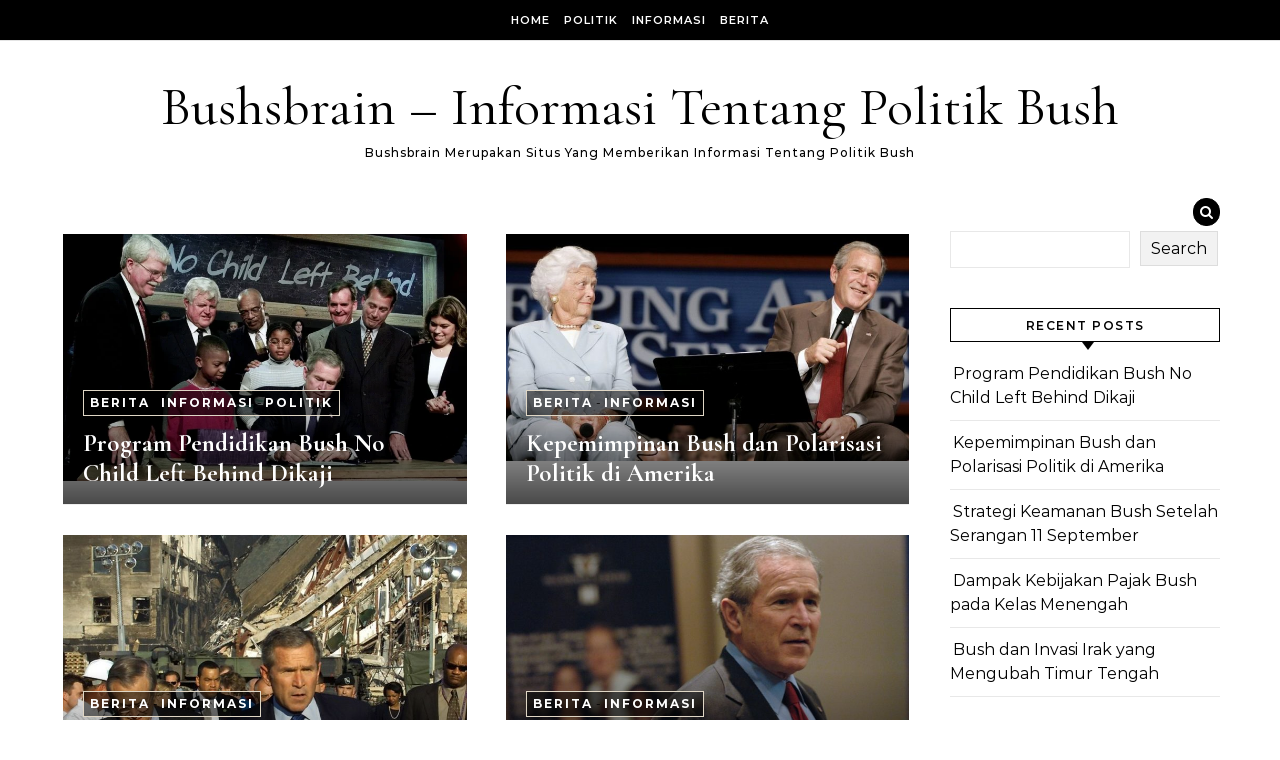

--- FILE ---
content_type: text/html; charset=UTF-8
request_url: http://bushsbrain.com/category/informasi/
body_size: 13013
content:
<!DOCTYPE html>
<html dir="ltr" lang="en-US"
	prefix="og: https://ogp.me/ns#" >
<head>
    <meta charset="UTF-8">
    <meta name="viewport" content="width=device-width, initial-scale=1">
    <link rel="profile" href="http://gmpg.org/xfn/11">
    <title>Informasi - Bushsbrain - Informasi Tentang Politik Bush</title>

		<!-- All in One SEO 4.3.4.1 - aioseo.com -->
		<meta name="robots" content="max-image-preview:large" />
		<link rel="canonical" href="http://bushsbrain.com/category/informasi/" />
		<link rel="next" href="http://bushsbrain.com/category/informasi/page/2/" />
		<meta name="generator" content="All in One SEO (AIOSEO) 4.3.4.1 " />
		<script type="application/ld+json" class="aioseo-schema">
			{"@context":"https:\/\/schema.org","@graph":[{"@type":"BreadcrumbList","@id":"http:\/\/bushsbrain.com\/category\/informasi\/#breadcrumblist","itemListElement":[{"@type":"ListItem","@id":"http:\/\/bushsbrain.com\/#listItem","position":1,"item":{"@type":"WebPage","@id":"http:\/\/bushsbrain.com\/","name":"Home","description":"Bushsbrain Merupakan Situs Yang Memberikan Informasi Tentang Politik Bush","url":"http:\/\/bushsbrain.com\/"},"nextItem":"http:\/\/bushsbrain.com\/category\/informasi\/#listItem"},{"@type":"ListItem","@id":"http:\/\/bushsbrain.com\/category\/informasi\/#listItem","position":2,"item":{"@type":"WebPage","@id":"http:\/\/bushsbrain.com\/category\/informasi\/","name":"Informasi","url":"http:\/\/bushsbrain.com\/category\/informasi\/"},"previousItem":"http:\/\/bushsbrain.com\/#listItem"}]},{"@type":"CollectionPage","@id":"http:\/\/bushsbrain.com\/category\/informasi\/#collectionpage","url":"http:\/\/bushsbrain.com\/category\/informasi\/","name":"Informasi - Bushsbrain - Informasi Tentang Politik Bush","inLanguage":"en-US","isPartOf":{"@id":"http:\/\/bushsbrain.com\/#website"},"breadcrumb":{"@id":"http:\/\/bushsbrain.com\/category\/informasi\/#breadcrumblist"}},{"@type":"Organization","@id":"http:\/\/bushsbrain.com\/#organization","name":"Bushsbrain - Informasi Tentang Politik Bush","url":"http:\/\/bushsbrain.com\/"},{"@type":"WebSite","@id":"http:\/\/bushsbrain.com\/#website","url":"http:\/\/bushsbrain.com\/","name":"Bushsbrain - Informasi Tentang Politik Bush","description":"Bushsbrain Merupakan Situs Yang Memberikan Informasi Tentang Politik Bush","inLanguage":"en-US","publisher":{"@id":"http:\/\/bushsbrain.com\/#organization"}}]}
		</script>
		<!-- All in One SEO -->

<link rel="alternate" type="application/rss+xml" title="Bushsbrain - Informasi Tentang Politik Bush &raquo; Feed" href="http://bushsbrain.com/feed/" />
<link rel="alternate" type="application/rss+xml" title="Bushsbrain - Informasi Tentang Politik Bush &raquo; Informasi Category Feed" href="http://bushsbrain.com/category/informasi/feed/" />
<style id='wp-img-auto-sizes-contain-inline-css' type='text/css'>
img:is([sizes=auto i],[sizes^="auto," i]){contain-intrinsic-size:3000px 1500px}
/*# sourceURL=wp-img-auto-sizes-contain-inline-css */
</style>
<style id='wp-emoji-styles-inline-css' type='text/css'>

	img.wp-smiley, img.emoji {
		display: inline !important;
		border: none !important;
		box-shadow: none !important;
		height: 1em !important;
		width: 1em !important;
		margin: 0 0.07em !important;
		vertical-align: -0.1em !important;
		background: none !important;
		padding: 0 !important;
	}
/*# sourceURL=wp-emoji-styles-inline-css */
</style>
<style id='wp-block-library-inline-css' type='text/css'>
:root{--wp-block-synced-color:#7a00df;--wp-block-synced-color--rgb:122,0,223;--wp-bound-block-color:var(--wp-block-synced-color);--wp-editor-canvas-background:#ddd;--wp-admin-theme-color:#007cba;--wp-admin-theme-color--rgb:0,124,186;--wp-admin-theme-color-darker-10:#006ba1;--wp-admin-theme-color-darker-10--rgb:0,107,160.5;--wp-admin-theme-color-darker-20:#005a87;--wp-admin-theme-color-darker-20--rgb:0,90,135;--wp-admin-border-width-focus:2px}@media (min-resolution:192dpi){:root{--wp-admin-border-width-focus:1.5px}}.wp-element-button{cursor:pointer}:root .has-very-light-gray-background-color{background-color:#eee}:root .has-very-dark-gray-background-color{background-color:#313131}:root .has-very-light-gray-color{color:#eee}:root .has-very-dark-gray-color{color:#313131}:root .has-vivid-green-cyan-to-vivid-cyan-blue-gradient-background{background:linear-gradient(135deg,#00d084,#0693e3)}:root .has-purple-crush-gradient-background{background:linear-gradient(135deg,#34e2e4,#4721fb 50%,#ab1dfe)}:root .has-hazy-dawn-gradient-background{background:linear-gradient(135deg,#faaca8,#dad0ec)}:root .has-subdued-olive-gradient-background{background:linear-gradient(135deg,#fafae1,#67a671)}:root .has-atomic-cream-gradient-background{background:linear-gradient(135deg,#fdd79a,#004a59)}:root .has-nightshade-gradient-background{background:linear-gradient(135deg,#330968,#31cdcf)}:root .has-midnight-gradient-background{background:linear-gradient(135deg,#020381,#2874fc)}:root{--wp--preset--font-size--normal:16px;--wp--preset--font-size--huge:42px}.has-regular-font-size{font-size:1em}.has-larger-font-size{font-size:2.625em}.has-normal-font-size{font-size:var(--wp--preset--font-size--normal)}.has-huge-font-size{font-size:var(--wp--preset--font-size--huge)}.has-text-align-center{text-align:center}.has-text-align-left{text-align:left}.has-text-align-right{text-align:right}.has-fit-text{white-space:nowrap!important}#end-resizable-editor-section{display:none}.aligncenter{clear:both}.items-justified-left{justify-content:flex-start}.items-justified-center{justify-content:center}.items-justified-right{justify-content:flex-end}.items-justified-space-between{justify-content:space-between}.screen-reader-text{border:0;clip-path:inset(50%);height:1px;margin:-1px;overflow:hidden;padding:0;position:absolute;width:1px;word-wrap:normal!important}.screen-reader-text:focus{background-color:#ddd;clip-path:none;color:#444;display:block;font-size:1em;height:auto;left:5px;line-height:normal;padding:15px 23px 14px;text-decoration:none;top:5px;width:auto;z-index:100000}html :where(.has-border-color){border-style:solid}html :where([style*=border-top-color]){border-top-style:solid}html :where([style*=border-right-color]){border-right-style:solid}html :where([style*=border-bottom-color]){border-bottom-style:solid}html :where([style*=border-left-color]){border-left-style:solid}html :where([style*=border-width]){border-style:solid}html :where([style*=border-top-width]){border-top-style:solid}html :where([style*=border-right-width]){border-right-style:solid}html :where([style*=border-bottom-width]){border-bottom-style:solid}html :where([style*=border-left-width]){border-left-style:solid}html :where(img[class*=wp-image-]){height:auto;max-width:100%}:where(figure){margin:0 0 1em}html :where(.is-position-sticky){--wp-admin--admin-bar--position-offset:var(--wp-admin--admin-bar--height,0px)}@media screen and (max-width:600px){html :where(.is-position-sticky){--wp-admin--admin-bar--position-offset:0px}}

/*# sourceURL=wp-block-library-inline-css */
</style><style id='wp-block-archives-inline-css' type='text/css'>
.wp-block-archives{box-sizing:border-box}.wp-block-archives-dropdown label{display:block}
/*# sourceURL=http://bushsbrain.com/wp-includes/blocks/archives/style.min.css */
</style>
<style id='wp-block-categories-inline-css' type='text/css'>
.wp-block-categories{box-sizing:border-box}.wp-block-categories.alignleft{margin-right:2em}.wp-block-categories.alignright{margin-left:2em}.wp-block-categories.wp-block-categories-dropdown.aligncenter{text-align:center}.wp-block-categories .wp-block-categories__label{display:block;width:100%}
/*# sourceURL=http://bushsbrain.com/wp-includes/blocks/categories/style.min.css */
</style>
<style id='wp-block-heading-inline-css' type='text/css'>
h1:where(.wp-block-heading).has-background,h2:where(.wp-block-heading).has-background,h3:where(.wp-block-heading).has-background,h4:where(.wp-block-heading).has-background,h5:where(.wp-block-heading).has-background,h6:where(.wp-block-heading).has-background{padding:1.25em 2.375em}h1.has-text-align-left[style*=writing-mode]:where([style*=vertical-lr]),h1.has-text-align-right[style*=writing-mode]:where([style*=vertical-rl]),h2.has-text-align-left[style*=writing-mode]:where([style*=vertical-lr]),h2.has-text-align-right[style*=writing-mode]:where([style*=vertical-rl]),h3.has-text-align-left[style*=writing-mode]:where([style*=vertical-lr]),h3.has-text-align-right[style*=writing-mode]:where([style*=vertical-rl]),h4.has-text-align-left[style*=writing-mode]:where([style*=vertical-lr]),h4.has-text-align-right[style*=writing-mode]:where([style*=vertical-rl]),h5.has-text-align-left[style*=writing-mode]:where([style*=vertical-lr]),h5.has-text-align-right[style*=writing-mode]:where([style*=vertical-rl]),h6.has-text-align-left[style*=writing-mode]:where([style*=vertical-lr]),h6.has-text-align-right[style*=writing-mode]:where([style*=vertical-rl]){rotate:180deg}
/*# sourceURL=http://bushsbrain.com/wp-includes/blocks/heading/style.min.css */
</style>
<style id='wp-block-latest-comments-inline-css' type='text/css'>
ol.wp-block-latest-comments{box-sizing:border-box;margin-left:0}:where(.wp-block-latest-comments:not([style*=line-height] .wp-block-latest-comments__comment)){line-height:1.1}:where(.wp-block-latest-comments:not([style*=line-height] .wp-block-latest-comments__comment-excerpt p)){line-height:1.8}.has-dates :where(.wp-block-latest-comments:not([style*=line-height])),.has-excerpts :where(.wp-block-latest-comments:not([style*=line-height])){line-height:1.5}.wp-block-latest-comments .wp-block-latest-comments{padding-left:0}.wp-block-latest-comments__comment{list-style:none;margin-bottom:1em}.has-avatars .wp-block-latest-comments__comment{list-style:none;min-height:2.25em}.has-avatars .wp-block-latest-comments__comment .wp-block-latest-comments__comment-excerpt,.has-avatars .wp-block-latest-comments__comment .wp-block-latest-comments__comment-meta{margin-left:3.25em}.wp-block-latest-comments__comment-excerpt p{font-size:.875em;margin:.36em 0 1.4em}.wp-block-latest-comments__comment-date{display:block;font-size:.75em}.wp-block-latest-comments .avatar,.wp-block-latest-comments__comment-avatar{border-radius:1.5em;display:block;float:left;height:2.5em;margin-right:.75em;width:2.5em}.wp-block-latest-comments[class*=-font-size] a,.wp-block-latest-comments[style*=font-size] a{font-size:inherit}
/*# sourceURL=http://bushsbrain.com/wp-includes/blocks/latest-comments/style.min.css */
</style>
<style id='wp-block-latest-posts-inline-css' type='text/css'>
.wp-block-latest-posts{box-sizing:border-box}.wp-block-latest-posts.alignleft{margin-right:2em}.wp-block-latest-posts.alignright{margin-left:2em}.wp-block-latest-posts.wp-block-latest-posts__list{list-style:none}.wp-block-latest-posts.wp-block-latest-posts__list li{clear:both;overflow-wrap:break-word}.wp-block-latest-posts.is-grid{display:flex;flex-wrap:wrap}.wp-block-latest-posts.is-grid li{margin:0 1.25em 1.25em 0;width:100%}@media (min-width:600px){.wp-block-latest-posts.columns-2 li{width:calc(50% - .625em)}.wp-block-latest-posts.columns-2 li:nth-child(2n){margin-right:0}.wp-block-latest-posts.columns-3 li{width:calc(33.33333% - .83333em)}.wp-block-latest-posts.columns-3 li:nth-child(3n){margin-right:0}.wp-block-latest-posts.columns-4 li{width:calc(25% - .9375em)}.wp-block-latest-posts.columns-4 li:nth-child(4n){margin-right:0}.wp-block-latest-posts.columns-5 li{width:calc(20% - 1em)}.wp-block-latest-posts.columns-5 li:nth-child(5n){margin-right:0}.wp-block-latest-posts.columns-6 li{width:calc(16.66667% - 1.04167em)}.wp-block-latest-posts.columns-6 li:nth-child(6n){margin-right:0}}:root :where(.wp-block-latest-posts.is-grid){padding:0}:root :where(.wp-block-latest-posts.wp-block-latest-posts__list){padding-left:0}.wp-block-latest-posts__post-author,.wp-block-latest-posts__post-date{display:block;font-size:.8125em}.wp-block-latest-posts__post-excerpt,.wp-block-latest-posts__post-full-content{margin-bottom:1em;margin-top:.5em}.wp-block-latest-posts__featured-image a{display:inline-block}.wp-block-latest-posts__featured-image img{height:auto;max-width:100%;width:auto}.wp-block-latest-posts__featured-image.alignleft{float:left;margin-right:1em}.wp-block-latest-posts__featured-image.alignright{float:right;margin-left:1em}.wp-block-latest-posts__featured-image.aligncenter{margin-bottom:1em;text-align:center}
/*# sourceURL=http://bushsbrain.com/wp-includes/blocks/latest-posts/style.min.css */
</style>
<style id='wp-block-search-inline-css' type='text/css'>
.wp-block-search__button{margin-left:10px;word-break:normal}.wp-block-search__button.has-icon{line-height:0}.wp-block-search__button svg{height:1.25em;min-height:24px;min-width:24px;width:1.25em;fill:currentColor;vertical-align:text-bottom}:where(.wp-block-search__button){border:1px solid #ccc;padding:6px 10px}.wp-block-search__inside-wrapper{display:flex;flex:auto;flex-wrap:nowrap;max-width:100%}.wp-block-search__label{width:100%}.wp-block-search.wp-block-search__button-only .wp-block-search__button{box-sizing:border-box;display:flex;flex-shrink:0;justify-content:center;margin-left:0;max-width:100%}.wp-block-search.wp-block-search__button-only .wp-block-search__inside-wrapper{min-width:0!important;transition-property:width}.wp-block-search.wp-block-search__button-only .wp-block-search__input{flex-basis:100%;transition-duration:.3s}.wp-block-search.wp-block-search__button-only.wp-block-search__searchfield-hidden,.wp-block-search.wp-block-search__button-only.wp-block-search__searchfield-hidden .wp-block-search__inside-wrapper{overflow:hidden}.wp-block-search.wp-block-search__button-only.wp-block-search__searchfield-hidden .wp-block-search__input{border-left-width:0!important;border-right-width:0!important;flex-basis:0;flex-grow:0;margin:0;min-width:0!important;padding-left:0!important;padding-right:0!important;width:0!important}:where(.wp-block-search__input){appearance:none;border:1px solid #949494;flex-grow:1;font-family:inherit;font-size:inherit;font-style:inherit;font-weight:inherit;letter-spacing:inherit;line-height:inherit;margin-left:0;margin-right:0;min-width:3rem;padding:8px;text-decoration:unset!important;text-transform:inherit}:where(.wp-block-search__button-inside .wp-block-search__inside-wrapper){background-color:#fff;border:1px solid #949494;box-sizing:border-box;padding:4px}:where(.wp-block-search__button-inside .wp-block-search__inside-wrapper) .wp-block-search__input{border:none;border-radius:0;padding:0 4px}:where(.wp-block-search__button-inside .wp-block-search__inside-wrapper) .wp-block-search__input:focus{outline:none}:where(.wp-block-search__button-inside .wp-block-search__inside-wrapper) :where(.wp-block-search__button){padding:4px 8px}.wp-block-search.aligncenter .wp-block-search__inside-wrapper{margin:auto}.wp-block[data-align=right] .wp-block-search.wp-block-search__button-only .wp-block-search__inside-wrapper{float:right}
/*# sourceURL=http://bushsbrain.com/wp-includes/blocks/search/style.min.css */
</style>
<style id='wp-block-search-theme-inline-css' type='text/css'>
.wp-block-search .wp-block-search__label{font-weight:700}.wp-block-search__button{border:1px solid #ccc;padding:.375em .625em}
/*# sourceURL=http://bushsbrain.com/wp-includes/blocks/search/theme.min.css */
</style>
<style id='wp-block-group-inline-css' type='text/css'>
.wp-block-group{box-sizing:border-box}:where(.wp-block-group.wp-block-group-is-layout-constrained){position:relative}
/*# sourceURL=http://bushsbrain.com/wp-includes/blocks/group/style.min.css */
</style>
<style id='wp-block-group-theme-inline-css' type='text/css'>
:where(.wp-block-group.has-background){padding:1.25em 2.375em}
/*# sourceURL=http://bushsbrain.com/wp-includes/blocks/group/theme.min.css */
</style>
<style id='global-styles-inline-css' type='text/css'>
:root{--wp--preset--aspect-ratio--square: 1;--wp--preset--aspect-ratio--4-3: 4/3;--wp--preset--aspect-ratio--3-4: 3/4;--wp--preset--aspect-ratio--3-2: 3/2;--wp--preset--aspect-ratio--2-3: 2/3;--wp--preset--aspect-ratio--16-9: 16/9;--wp--preset--aspect-ratio--9-16: 9/16;--wp--preset--color--black: #000000;--wp--preset--color--cyan-bluish-gray: #abb8c3;--wp--preset--color--white: #ffffff;--wp--preset--color--pale-pink: #f78da7;--wp--preset--color--vivid-red: #cf2e2e;--wp--preset--color--luminous-vivid-orange: #ff6900;--wp--preset--color--luminous-vivid-amber: #fcb900;--wp--preset--color--light-green-cyan: #7bdcb5;--wp--preset--color--vivid-green-cyan: #00d084;--wp--preset--color--pale-cyan-blue: #8ed1fc;--wp--preset--color--vivid-cyan-blue: #0693e3;--wp--preset--color--vivid-purple: #9b51e0;--wp--preset--gradient--vivid-cyan-blue-to-vivid-purple: linear-gradient(135deg,rgb(6,147,227) 0%,rgb(155,81,224) 100%);--wp--preset--gradient--light-green-cyan-to-vivid-green-cyan: linear-gradient(135deg,rgb(122,220,180) 0%,rgb(0,208,130) 100%);--wp--preset--gradient--luminous-vivid-amber-to-luminous-vivid-orange: linear-gradient(135deg,rgb(252,185,0) 0%,rgb(255,105,0) 100%);--wp--preset--gradient--luminous-vivid-orange-to-vivid-red: linear-gradient(135deg,rgb(255,105,0) 0%,rgb(207,46,46) 100%);--wp--preset--gradient--very-light-gray-to-cyan-bluish-gray: linear-gradient(135deg,rgb(238,238,238) 0%,rgb(169,184,195) 100%);--wp--preset--gradient--cool-to-warm-spectrum: linear-gradient(135deg,rgb(74,234,220) 0%,rgb(151,120,209) 20%,rgb(207,42,186) 40%,rgb(238,44,130) 60%,rgb(251,105,98) 80%,rgb(254,248,76) 100%);--wp--preset--gradient--blush-light-purple: linear-gradient(135deg,rgb(255,206,236) 0%,rgb(152,150,240) 100%);--wp--preset--gradient--blush-bordeaux: linear-gradient(135deg,rgb(254,205,165) 0%,rgb(254,45,45) 50%,rgb(107,0,62) 100%);--wp--preset--gradient--luminous-dusk: linear-gradient(135deg,rgb(255,203,112) 0%,rgb(199,81,192) 50%,rgb(65,88,208) 100%);--wp--preset--gradient--pale-ocean: linear-gradient(135deg,rgb(255,245,203) 0%,rgb(182,227,212) 50%,rgb(51,167,181) 100%);--wp--preset--gradient--electric-grass: linear-gradient(135deg,rgb(202,248,128) 0%,rgb(113,206,126) 100%);--wp--preset--gradient--midnight: linear-gradient(135deg,rgb(2,3,129) 0%,rgb(40,116,252) 100%);--wp--preset--font-size--small: 13px;--wp--preset--font-size--medium: 20px;--wp--preset--font-size--large: 36px;--wp--preset--font-size--x-large: 42px;--wp--preset--spacing--20: 0.44rem;--wp--preset--spacing--30: 0.67rem;--wp--preset--spacing--40: 1rem;--wp--preset--spacing--50: 1.5rem;--wp--preset--spacing--60: 2.25rem;--wp--preset--spacing--70: 3.38rem;--wp--preset--spacing--80: 5.06rem;--wp--preset--shadow--natural: 6px 6px 9px rgba(0, 0, 0, 0.2);--wp--preset--shadow--deep: 12px 12px 50px rgba(0, 0, 0, 0.4);--wp--preset--shadow--sharp: 6px 6px 0px rgba(0, 0, 0, 0.2);--wp--preset--shadow--outlined: 6px 6px 0px -3px rgb(255, 255, 255), 6px 6px rgb(0, 0, 0);--wp--preset--shadow--crisp: 6px 6px 0px rgb(0, 0, 0);}:where(.is-layout-flex){gap: 0.5em;}:where(.is-layout-grid){gap: 0.5em;}body .is-layout-flex{display: flex;}.is-layout-flex{flex-wrap: wrap;align-items: center;}.is-layout-flex > :is(*, div){margin: 0;}body .is-layout-grid{display: grid;}.is-layout-grid > :is(*, div){margin: 0;}:where(.wp-block-columns.is-layout-flex){gap: 2em;}:where(.wp-block-columns.is-layout-grid){gap: 2em;}:where(.wp-block-post-template.is-layout-flex){gap: 1.25em;}:where(.wp-block-post-template.is-layout-grid){gap: 1.25em;}.has-black-color{color: var(--wp--preset--color--black) !important;}.has-cyan-bluish-gray-color{color: var(--wp--preset--color--cyan-bluish-gray) !important;}.has-white-color{color: var(--wp--preset--color--white) !important;}.has-pale-pink-color{color: var(--wp--preset--color--pale-pink) !important;}.has-vivid-red-color{color: var(--wp--preset--color--vivid-red) !important;}.has-luminous-vivid-orange-color{color: var(--wp--preset--color--luminous-vivid-orange) !important;}.has-luminous-vivid-amber-color{color: var(--wp--preset--color--luminous-vivid-amber) !important;}.has-light-green-cyan-color{color: var(--wp--preset--color--light-green-cyan) !important;}.has-vivid-green-cyan-color{color: var(--wp--preset--color--vivid-green-cyan) !important;}.has-pale-cyan-blue-color{color: var(--wp--preset--color--pale-cyan-blue) !important;}.has-vivid-cyan-blue-color{color: var(--wp--preset--color--vivid-cyan-blue) !important;}.has-vivid-purple-color{color: var(--wp--preset--color--vivid-purple) !important;}.has-black-background-color{background-color: var(--wp--preset--color--black) !important;}.has-cyan-bluish-gray-background-color{background-color: var(--wp--preset--color--cyan-bluish-gray) !important;}.has-white-background-color{background-color: var(--wp--preset--color--white) !important;}.has-pale-pink-background-color{background-color: var(--wp--preset--color--pale-pink) !important;}.has-vivid-red-background-color{background-color: var(--wp--preset--color--vivid-red) !important;}.has-luminous-vivid-orange-background-color{background-color: var(--wp--preset--color--luminous-vivid-orange) !important;}.has-luminous-vivid-amber-background-color{background-color: var(--wp--preset--color--luminous-vivid-amber) !important;}.has-light-green-cyan-background-color{background-color: var(--wp--preset--color--light-green-cyan) !important;}.has-vivid-green-cyan-background-color{background-color: var(--wp--preset--color--vivid-green-cyan) !important;}.has-pale-cyan-blue-background-color{background-color: var(--wp--preset--color--pale-cyan-blue) !important;}.has-vivid-cyan-blue-background-color{background-color: var(--wp--preset--color--vivid-cyan-blue) !important;}.has-vivid-purple-background-color{background-color: var(--wp--preset--color--vivid-purple) !important;}.has-black-border-color{border-color: var(--wp--preset--color--black) !important;}.has-cyan-bluish-gray-border-color{border-color: var(--wp--preset--color--cyan-bluish-gray) !important;}.has-white-border-color{border-color: var(--wp--preset--color--white) !important;}.has-pale-pink-border-color{border-color: var(--wp--preset--color--pale-pink) !important;}.has-vivid-red-border-color{border-color: var(--wp--preset--color--vivid-red) !important;}.has-luminous-vivid-orange-border-color{border-color: var(--wp--preset--color--luminous-vivid-orange) !important;}.has-luminous-vivid-amber-border-color{border-color: var(--wp--preset--color--luminous-vivid-amber) !important;}.has-light-green-cyan-border-color{border-color: var(--wp--preset--color--light-green-cyan) !important;}.has-vivid-green-cyan-border-color{border-color: var(--wp--preset--color--vivid-green-cyan) !important;}.has-pale-cyan-blue-border-color{border-color: var(--wp--preset--color--pale-cyan-blue) !important;}.has-vivid-cyan-blue-border-color{border-color: var(--wp--preset--color--vivid-cyan-blue) !important;}.has-vivid-purple-border-color{border-color: var(--wp--preset--color--vivid-purple) !important;}.has-vivid-cyan-blue-to-vivid-purple-gradient-background{background: var(--wp--preset--gradient--vivid-cyan-blue-to-vivid-purple) !important;}.has-light-green-cyan-to-vivid-green-cyan-gradient-background{background: var(--wp--preset--gradient--light-green-cyan-to-vivid-green-cyan) !important;}.has-luminous-vivid-amber-to-luminous-vivid-orange-gradient-background{background: var(--wp--preset--gradient--luminous-vivid-amber-to-luminous-vivid-orange) !important;}.has-luminous-vivid-orange-to-vivid-red-gradient-background{background: var(--wp--preset--gradient--luminous-vivid-orange-to-vivid-red) !important;}.has-very-light-gray-to-cyan-bluish-gray-gradient-background{background: var(--wp--preset--gradient--very-light-gray-to-cyan-bluish-gray) !important;}.has-cool-to-warm-spectrum-gradient-background{background: var(--wp--preset--gradient--cool-to-warm-spectrum) !important;}.has-blush-light-purple-gradient-background{background: var(--wp--preset--gradient--blush-light-purple) !important;}.has-blush-bordeaux-gradient-background{background: var(--wp--preset--gradient--blush-bordeaux) !important;}.has-luminous-dusk-gradient-background{background: var(--wp--preset--gradient--luminous-dusk) !important;}.has-pale-ocean-gradient-background{background: var(--wp--preset--gradient--pale-ocean) !important;}.has-electric-grass-gradient-background{background: var(--wp--preset--gradient--electric-grass) !important;}.has-midnight-gradient-background{background: var(--wp--preset--gradient--midnight) !important;}.has-small-font-size{font-size: var(--wp--preset--font-size--small) !important;}.has-medium-font-size{font-size: var(--wp--preset--font-size--medium) !important;}.has-large-font-size{font-size: var(--wp--preset--font-size--large) !important;}.has-x-large-font-size{font-size: var(--wp--preset--font-size--x-large) !important;}
/*# sourceURL=global-styles-inline-css */
</style>

<style id='classic-theme-styles-inline-css' type='text/css'>
/*! This file is auto-generated */
.wp-block-button__link{color:#fff;background-color:#32373c;border-radius:9999px;box-shadow:none;text-decoration:none;padding:calc(.667em + 2px) calc(1.333em + 2px);font-size:1.125em}.wp-block-file__button{background:#32373c;color:#fff;text-decoration:none}
/*# sourceURL=/wp-includes/css/classic-themes.min.css */
</style>
<link rel='stylesheet' id='graceful-style-css' href='http://bushsbrain.com/wp-content/themes/graceful/style.css?ver=6.9' type='text/css' media='all' />
<style id='graceful-style-inline-css' type='text/css'>
 .wrapped-content { max-width: 1160px; } .sidebar-slide-menu { width: 340px; left: -340px; padding: 85px 35px 0px; } .sidebar-left, .sidebar-right { width: 307px; } [data-layout*="rightsidebar"] .content-wrap, [data-layout*="leftsidebar"] .content-wrap { width: calc(100% - 307px); width: -webkit-calc(100% - 307px); } [data-layout*="leftrightsidebar"] .content-wrap { width: calc(100% - 614px); width: -webkit-calc(100% - 614px); } [data-layout*="fullwidth"] .content-wrap { width: 100%; } #top-navigation > div, #main-navigation > div, #graceful-post-slider.wrapped-content, #special-links, .main-content, .site-footer-wrap { padding-left: 40px; padding-right: 40px; } body { background-color: #ffffff; } .graceful-loading-wrap { background-color: #ffffff; } .site-branding a { background-color: transparent !important; } .site-branding a { color: #000000; background: #ffffff; } .entry-header { background-color: #ffffff; } #special-links h4 { background-color: rgba(241,241,241, 0.85); color: #000000; } #main-navigation a, #main-navigation i, #main-navigation #s { color: #000000; } .main-navigation-sidebar span, .sidebar-slide-menu-close-btn span { background-color: #000000; } #main-navigation a:hover, #main-navigation i:hover, #main-navigation li.current-menu-item > a, #main-navigation li.current-menu-ancestor > a, #main-navigation .sub-menu li.current-menu-item > a, #main-navigation .sub-menu li.current-menu-ancestor> a { color: #010101; } .main-navigation-sidebar:hover span { background-color: #010101; } #site-menu .sub-menu, #site-menu .sub-menu a { background-color: #f1f1f1; border-color: rgba(0,0,0, 0.1); } #main-navigation #s { background-color: #f1f1f1; } #main-navigation #s::-webkit-input-placeholder { /* Chrome/Opera/Safari */ color: rgba(0,0,0, 0.7); } #main-navigation #s::-moz-placeholder { /* Firefox 19+ */ color: rgba(0,0,0, 0.7); } #main-navigation #s:-ms-input-placeholder { /* IE 10+ */ color: rgba(0,0,0, 0.7); } #main-navigation #s:-moz-placeholder { /* Firefox 18- */ color: rgba(0,0,0, 0.7); } /* Background Color */ .sidebar-slide-menu, #special-links, .main-content, #graceful-post-slider, #primary select, #primary input, #primary textarea { background-color: #ffffff; } /* Text Color */ #primary, #primary select, #primary input, #primary textarea, #primary .post-author a, #primary .graceful-widget a, #primary .comment-author { color: #010101; } /* Title Color */ #primary h1 a, #primary h1, #primary h2, #primary h3, #primary h4, #primary h5, #primary h6, .post-page-content > p:first-child:first-letter, #primary .author-info h4 a, #primary .related-posts h4 a, #primary .content-pagination .previous-page a, #primary .content-pagination .next-page a, blockquote, #primary .post-share a { color: #030303; } #primary h1 a:hover { color: rgba(3,3,3, 0.75); } /* Meta Tags */ #primary .post-date, #primary .post-comments, #primary .post-author, #primary .related-post-date, #primary .comment-meta a, #primary .author-share a, #primary .post-tags a, #primary .tagcloud a, .widget_categories li, .widget_archive li, .ahse-subscribe-box p, .rpwwt-post-author, .rpwwt-post-categories, .rpwwt-post-date, .rpwwt-post-comments-number { color: #a1a1a1; } #primary input::-webkit-input-placeholder { /* Chrome/Opera/Safari */ color: #a1a1a1; } #primary input::-moz-placeholder { /* Firefox 19+ */ color: #a1a1a1; } #primary input:-ms-input-placeholder { /* IE 10+ */ color: #a1a1a1; } #primary input:-moz-placeholder { /* Firefox 18- */ color: #a1a1a1; } /* Brand Colors */ aside a, #primary a, .post-categories { color: #010101; } .ps-container > .ps-scrollbar-y-rail > .ps-scrollbar-y { background: #010101; } #primary a:hover { color: rgba(1,1,1, 0.8); } blockquote { border-color: #010101; } /* Selection Color */ ::-moz-selection { color: #ffffff; background: #010101; } ::selection { color: #ffffff; background: #010101; } /* Border Colors */ #primary .post-footer, #primary .author-info, #primary .entry-comments, #primary .graceful-widget li, #primary #wp-calendar, #primary #wp-calendar caption, #primary #wp-calendar tbody td, #primary .widget_nav_menu li a, #primary .tagcloud a, #primary select, #primary input, #primary textarea, .widget-title h2:before, .widget-title h2:after, .post-tags a, .gallery-caption, .wp-caption-text, table tr, table th, table td, pre { border-color: #e8e8e8; } /* Related-posts */ #primary .related-posts { border-bottom: 1px solid; border-top: 1px solid; padding: 27px 0 33px; border-color: #e8e8e8; } .related-posts h3 { font-family: 'Montserrat', sans-serif; font-size: 14px; font-weight: 600; letter-spacing: 2px; line-height: 1; margin-bottom: 19px; text-align: center; text-transform: uppercase; } .related-posts h4 { margin-top: 8px; } .related-posts h4 a { font-size: 18px; letter-spacing: 0.5px; } .related-posts section { float: left; margin-right: 23px; width: calc((100% - (2 * 23px)) / 3); width: -webkit-calc((100% - (2 * 23px)) / 3); } .related-posts section:last-of-type { margin-right: 0 !important; } .related-posts section > a { display: block; height: 130px; overflow: hidden; } .related-post-date { font-size: 11px; } hr { background-color: #e8e8e8; } /* Button Colors */ .widget_search i, .widget_search #searchsubmit, .post-navigation i, #primary .submit, #primary .content-pagination.numeric a, #primary .content-pagination.load-more a, #primary .graceful-subscribe-box input[type="submit"], #primary .widget_wysija input[type="submit"], #primary .post-password-form input[type="submit"], #primary .wpcf7 [type="submit"] { color: #ffffff; background-color: #555555; } .post-navigation i:hover, #primary .submit:hover, #primary .content-pagination.numeric a:hover, #primary .content-pagination.numeric span, #primary .content-pagination.load-more a:hover, #primary .graceful-subscribe-box input[type="submit"]:hover, #primary .widget_wysija input[type="submit"]:hover, #primary .post-password-form input[type="submit"]:hover, #primary .wpcf7 [type="submit"]:hover { color: #ffffff; background-color: #010101; } /* Image Overlay Color */ .image-overlay, #infinite-scrolling, #primary h4.image-overlay { color: #ffffff; background-color: rgba(0,0,0, 0.3); } .image-overlay a, .graceful-post-slider .prev-arrow, .graceful-post-slider .next-arrow, #primary .image-overlay a, #graceful-post-slider .slick-arrow, #graceful-post-slider .slider-dots { color: #ffffff; } .slide-caption { background: rgba(255,255,255, 0.95); } #graceful-post-slider .slick-active { background: #ffffff; } #site-footer, #site-footer select, #site-footer input, #site-footer textarea { background-color: #f6f6f6; color: #333333; } #site-footer, #site-footer a, #site-footer select, #site-footer input, #site-footer textarea { color: #333333; } #site-footer #s::-webkit-input-placeholder { /* Chrome/Opera/Safari */ color: #333333; } #site-footer #s::-moz-placeholder { /* Firefox 19+ */ color: #333333; } #site-footer #s:-ms-input-placeholder { /* IE 10+ */ color: #333333; } #site-footer #s:-moz-placeholder { /* Firefox 18- */ color: #333333; } /* Footer Title Color */ #site-footer h1, #site-footer h2, #site-footer h3, #site-footer h4, #site-footer h5, #site-footer h6 { color: #111111; } #site-footer a:hover { color: #010101; } /* Footer Border Color*/ #site-footer a, #site-footer .graceful-widget li, #site-footer #wp-calendar, #site-footer #wp-calendar caption, #site-footer #wp-calendar tbody td, #site-footer .widget_nav_menu li a, #site-footer select, #site-footer input, #site-footer textarea, #site-footer .widget-title h2:before, #site-footer .widget-title h2:after, .footer-widgets { border-color: #e0dbdb; } #site-footer hr { background-color: #e0dbdb; } .entry-header { background-image:url(); } .logo-img { max-width: 400px; } #main-navigation { text-align: left; } .main-navigation-sidebar { float: left; margin-right: 15px; } .main-navigation-search { float: right; margin-left: 15px; } .site-menu-wrapper { margin-right: 100px; } .main-navigation-sidebar { float: left; margin-right: 15px; } .main-navigation-search { float: right; margin-left: 15px; } .site-menu-wrapper { margin-right: 110px; } #graceful-post-slider { padding-top: 40px; } #graceful-post-slider .owl-nav button { display: inline-block; } #graceful-post-slider .owl-nav { background-color: #f3f3f3; height: 80px; } #graceful-post-slider .owl-stage-outer:after { display: block; } .content-column > li { margin-bottom: 100px; } [data-layout*="rightsidebar"] .sidebar-right { padding-left: 37px; } [data-layout*="leftsidebar"] .sidebar-left { padding-right: 37px; } [data-layout*="leftrightsidebar"] .sidebar-right { padding-left: 37px; } [data-layout*="leftrightsidebar"] .sidebar-left { padding-right: 37px; } .footer-widgets > .graceful-widget { width: 30%; margin-right: 5%; } .footer-widgets > .graceful-widget:nth-child(3n+3) { margin-right: 0; } .footer-widgets > .graceful-widget:nth-child(3n+4) { clear: both; } .footer-copyright { float: right; } .footer-socials { float: left; } .graceful-loading-wrap { height: 100%; left: 0; position: fixed; top: 0; width: 100%; z-index: 100000; } .graceful-loading-wrap > div { left: 50%; position: absolute; top: 50%; -webkit-transform: translate(-50%, -50%); -ms-transform: translate(-50%, -50%); transform: translate(-50%, -50%); } .cssload-container{width:100%;height:36px;text-align:center}.cssload-speeding-wheel{width:36px;height:36px;margin:0 auto;border:2px solid #000000; border-radius:50%;border-left-color:transparent;border-right-color:transparent;animation:cssload-spin 575ms infinite linear;-o-animation:cssload-spin 575ms infinite linear;-ms-animation:cssload-spin 575ms infinite linear;-webkit-animation:cssload-spin 575ms infinite linear;-moz-animation:cssload-spin 575ms infinite linear}@keyframes cssload-spin{100%{transform:rotate(360deg);transform:rotate(360deg)}}@-o-keyframes cssload-spin{100%{-o-transform:rotate(360deg);transform:rotate(360deg)}}@-ms-keyframes cssload-spin{100%{-ms-transform:rotate(360deg);transform:rotate(360deg)}}@-webkit-keyframes cssload-spin{100%{-webkit-transform:rotate(360deg);transform:rotate(360deg)}}@-moz-keyframes cssload-spin{100%{-moz-transform:rotate(360deg);transform:rotate(360deg)}} 
/*# sourceURL=graceful-style-inline-css */
</style>
<link rel='stylesheet' id='graceful-mag-blog-style-css' href='http://bushsbrain.com/wp-content/themes/graceful-mag-blog/style.css?ver=1.0.2' type='text/css' media='all' />
<link rel='stylesheet' id='minimalist-lato-fonts-css' href='http://bushsbrain.com/wp-content/fonts/402611071819c55df4db1d7ec4795667.css?ver=1.0' type='text/css' media='all' />
<link rel='stylesheet' id='graceful-fontawesome-css' href='http://bushsbrain.com/wp-content/themes/graceful/assets/css/font-awesome.css?ver=6.9' type='text/css' media='all' />
<link rel='stylesheet' id='graceful-google-fonts-css' href='http://bushsbrain.com/wp-content/themes/graceful/assets/css/google-fonts.css?ver=6.9' type='text/css' media='all' />
<link rel='stylesheet' id='graceful-woocommerce-css' href='http://bushsbrain.com/wp-content/themes/graceful/assets/css/woocommerce.css?ver=6.9' type='text/css' media='all' />
<script type="text/javascript" src="http://bushsbrain.com/wp-includes/js/jquery/jquery.min.js?ver=3.7.1" id="jquery-core-js"></script>
<script type="text/javascript" src="http://bushsbrain.com/wp-includes/js/jquery/jquery-migrate.min.js?ver=3.4.1" id="jquery-migrate-js"></script>
<link rel="https://api.w.org/" href="http://bushsbrain.com/wp-json/" /><link rel="alternate" title="JSON" type="application/json" href="http://bushsbrain.com/wp-json/wp/v2/categories/6" /><link rel="EditURI" type="application/rsd+xml" title="RSD" href="http://bushsbrain.com/xmlrpc.php?rsd" />
<meta name="generator" content="WordPress 6.9" />
</head>
<body class="archive category category-informasi category-6 wp-embed-responsive wp-theme-graceful wp-child-theme-graceful-mag-blog">
    
	
	
	<a class="skip-link screen-reader-text" href="#primary">Skip to content</a>	

	<div id="site-container">
		<div id="site-header" >
		
<style type="text/css">
	#top-menu li a {
		color: #ffffff;
	}
	#top-menu .sub-menu {
		background: #000000;
	}
</style>

<div id="top-navigation" class="clear-fix" style="background: #000000;">
	<div class="wrapped-content">
		
		<nav class="top-menu-wrapper"><ul id="top-menu" class=""><li id="menu-item-23" class="menu-item menu-item-type-custom menu-item-object-custom menu-item-home menu-item-23"><a href="http://bushsbrain.com">Home</a></li>
<li id="menu-item-20" class="menu-item menu-item-type-taxonomy menu-item-object-category menu-item-20"><a href="http://bushsbrain.com/category/politik/">Politik</a></li>
<li id="menu-item-21" class="menu-item menu-item-type-taxonomy menu-item-object-category current-menu-item menu-item-21"><a href="http://bushsbrain.com/category/informasi/" aria-current="page">Informasi</a></li>
<li id="menu-item-22" class="menu-item menu-item-type-taxonomy menu-item-object-category menu-item-22"><a href="http://bushsbrain.com/category/berita/">Berita</a></li>
</ul></nav>
	</div>
</div><!-- #top-navigation -->

	<div class="entry-header">
		<div class="graceful-wrap-outer">
		<div class="graceful-wrap-inner">
			<div class="site-branding">
							<a href="http://bushsbrain.com/">Bushsbrain &#8211; Informasi Tentang Politik Bush</a>
			
							<br>
				<p class="site-description">Bushsbrain Merupakan Situs Yang Memberikan Informasi Tentang Politik Bush</p>
						</div>
		</div>
		</div>
	</div>
<style type="text/css">
	#main-navigation .current-menu-item a {
	    color: #000000 !important;
	}

	#site-menu li a:hover {
	    color: #000000 !important;
	}
	.navigation-search-button {
	    background: #000000 !important;
	    border: 1px solid #000000 !important;
	}
</style>

<div id="main-navigation" class="clear-fix" data-fixed="1">
	<div class="wrapped-content">
		<div class="navigation-search-overlay">
		</div>
		
		
		<!-- Menu -->
		<button class="responsive-menu-btn">
			<i class="fa fa-chevron-down"></i>
			<i class="fa fa-times" style="display: none;"></i>
		</button>

		
		
	    <div class="navigation-socials">
	        	            	        	            	        	            	        	            	        	    </div>

    		
		<!-- Search in main navigation -->		
				<div class="main-navigation-search">
			<button class="navigation-search-button open-graceful-search">
				<i class="fa fa-search"></i>
				<i class="fa fa-times"></i>
			</button>
			<div class="graceful-search" role="graceful-search" aria-labelledby="graceful-search-title" aria-describedby="graceful-search-description" aria-hidden="true">
				<form role="search" method="get" id="searchform" class="searchform" action="http://bushsbrain.com/">
				<div>
					<label class="screen-reader-text" for="s">Search for:</label>
					<input type="text" value="" name="s" id="s" />
					<input type="submit" id="searchsubmit" value="Search" />
				</div>
			</form>				<button type="button" aria-label="Close Navigation" class="close-graceful-search"> <i class="fa fa-times"></i> </button>
			</div>
			<div class="graceful-search-overlay" tabindex="-1" aria-hidden="true"></div>
		</div>
		
	</div>
</div><!-- #main-navigation -->
		</div><!-- site-header close -->

		<!-- Page Content -->
		<main id="primary" class="site-main">
				<div class="main-content clear-fix wrapped-content" data-layout="col1-rightsidebar" data-sidebar-sticky="1">
<div class="content-wrap">
				<ul class="content-column graceful-mag-column">
					<li>
			  <article id="post-58" class="content-post post-58 post type-post status-publish format-standard has-post-thumbnail hentry category-berita category-informasi category-politik tag-bush tag-no-child-left-behind">
			    <div class="site-images overlay-post">

			      			        <a href="http://bushsbrain.com/program-pendidikan-bush-no-child-left-behind-dikaji/">
			          <img width="404" height="247" src="http://bushsbrain.com/wp-content/uploads/2025/04/Program-Pendidikan-Bush-No-Child-Left-Behind-Dikaji.webp" class="attachment-graceful-post-column-thumbnail size-graceful-post-column-thumbnail wp-post-image" alt="Program Pendidikan Bush No Child Left Behind Dikaji" decoding="async" fetchpriority="high" srcset="http://bushsbrain.com/wp-content/uploads/2025/04/Program-Pendidikan-Bush-No-Child-Left-Behind-Dikaji.webp 980w, http://bushsbrain.com/wp-content/uploads/2025/04/Program-Pendidikan-Bush-No-Child-Left-Behind-Dikaji-300x184.webp 300w, http://bushsbrain.com/wp-content/uploads/2025/04/Program-Pendidikan-Bush-No-Child-Left-Behind-Dikaji-768x470.webp 768w" sizes="(max-width: 404px) 100vw, 404px" />			        </a>
			      
			      <div class="image-overlay">
			        			          <div class="post-categories">
			            <a href="http://bushsbrain.com/category/berita/" rel="category tag">Berita</a>&nbsp;-&nbsp;<a href="http://bushsbrain.com/category/informasi/" rel="category tag">Informasi</a>&nbsp;-&nbsp;<a href="http://bushsbrain.com/category/politik/" rel="category tag">Politik</a>			          </div>
			        
			        <h2 class="post-title">
			          <a href="http://bushsbrain.com/program-pendidikan-bush-no-child-left-behind-dikaji/">Program Pendidikan Bush No Child Left Behind Dikaji</a>
			        </h2>
			      </div>
			    </div>
			  </article>
			</li>

					<li>
			  <article id="post-57" class="content-post post-57 post type-post status-publish format-standard has-post-thumbnail hentry category-berita category-informasi tag-amerika tag-bush">
			    <div class="site-images overlay-post">

			      			        <a href="http://bushsbrain.com/kepemimpinan-bush-dan-polarisasi-politik-di-amerika/">
			          <img width="404" height="227" src="http://bushsbrain.com/wp-content/uploads/2025/04/Kepemimpinan-Bush-dan-Polarisasi-Politik-di-Amerika.jpg" class="attachment-graceful-post-column-thumbnail size-graceful-post-column-thumbnail wp-post-image" alt="Kepemimpinan Bush dan Polarisasi Politik di Amerika" decoding="async" srcset="http://bushsbrain.com/wp-content/uploads/2025/04/Kepemimpinan-Bush-dan-Polarisasi-Politik-di-Amerika.jpg 976w, http://bushsbrain.com/wp-content/uploads/2025/04/Kepemimpinan-Bush-dan-Polarisasi-Politik-di-Amerika-300x169.jpg 300w, http://bushsbrain.com/wp-content/uploads/2025/04/Kepemimpinan-Bush-dan-Polarisasi-Politik-di-Amerika-768x432.jpg 768w" sizes="(max-width: 404px) 100vw, 404px" />			        </a>
			      
			      <div class="image-overlay">
			        			          <div class="post-categories">
			            <a href="http://bushsbrain.com/category/berita/" rel="category tag">Berita</a>&nbsp;-&nbsp;<a href="http://bushsbrain.com/category/informasi/" rel="category tag">Informasi</a>			          </div>
			        
			        <h2 class="post-title">
			          <a href="http://bushsbrain.com/kepemimpinan-bush-dan-polarisasi-politik-di-amerika/">Kepemimpinan Bush dan Polarisasi Politik di Amerika</a>
			        </h2>
			      </div>
			    </div>
			  </article>
			</li>

					<li>
			  <article id="post-56" class="content-post post-56 post type-post status-publish format-standard has-post-thumbnail hentry category-berita category-informasi tag-bush">
			    <div class="site-images overlay-post">

			      			        <a href="http://bushsbrain.com/strategi-keamanan-bush-setelah-serangan-11-september/">
			          <img width="404" height="270" src="http://bushsbrain.com/wp-content/uploads/2025/04/Strategi-Keamanan-Bush-Setelah-Serangan-11-September.jpg" class="attachment-graceful-post-column-thumbnail size-graceful-post-column-thumbnail wp-post-image" alt="Strategi Keamanan Bush Setelah Serangan 11 September" decoding="async" srcset="http://bushsbrain.com/wp-content/uploads/2025/04/Strategi-Keamanan-Bush-Setelah-Serangan-11-September.jpg 1200w, http://bushsbrain.com/wp-content/uploads/2025/04/Strategi-Keamanan-Bush-Setelah-Serangan-11-September-300x200.jpg 300w, http://bushsbrain.com/wp-content/uploads/2025/04/Strategi-Keamanan-Bush-Setelah-Serangan-11-September-1024x683.jpg 1024w, http://bushsbrain.com/wp-content/uploads/2025/04/Strategi-Keamanan-Bush-Setelah-Serangan-11-September-768x512.jpg 768w" sizes="(max-width: 404px) 100vw, 404px" />			        </a>
			      
			      <div class="image-overlay">
			        			          <div class="post-categories">
			            <a href="http://bushsbrain.com/category/berita/" rel="category tag">Berita</a>&nbsp;-&nbsp;<a href="http://bushsbrain.com/category/informasi/" rel="category tag">Informasi</a>			          </div>
			        
			        <h2 class="post-title">
			          <a href="http://bushsbrain.com/strategi-keamanan-bush-setelah-serangan-11-september/">Strategi Keamanan Bush Setelah Serangan 11 September</a>
			        </h2>
			      </div>
			    </div>
			  </article>
			</li>

					<li>
			  <article id="post-55" class="content-post post-55 post type-post status-publish format-standard has-post-thumbnail hentry category-berita category-informasi tag-bush">
			    <div class="site-images overlay-post">

			      			        <a href="http://bushsbrain.com/dampak-kebijakan-pajak-bush-pada-kelas-menengah/">
			          <img width="404" height="268" src="http://bushsbrain.com/wp-content/uploads/2025/04/Dampak-Kebijakan-Pajak-Bush-pada-Kelas-Menengah.jpg" class="attachment-graceful-post-column-thumbnail size-graceful-post-column-thumbnail wp-post-image" alt="Dampak Kebijakan Pajak Bush pada Kelas Menengah" decoding="async" loading="lazy" srcset="http://bushsbrain.com/wp-content/uploads/2025/04/Dampak-Kebijakan-Pajak-Bush-pada-Kelas-Menengah.jpg 1024w, http://bushsbrain.com/wp-content/uploads/2025/04/Dampak-Kebijakan-Pajak-Bush-pada-Kelas-Menengah-300x199.jpg 300w, http://bushsbrain.com/wp-content/uploads/2025/04/Dampak-Kebijakan-Pajak-Bush-pada-Kelas-Menengah-768x510.jpg 768w" sizes="auto, (max-width: 404px) 100vw, 404px" />			        </a>
			      
			      <div class="image-overlay">
			        			          <div class="post-categories">
			            <a href="http://bushsbrain.com/category/berita/" rel="category tag">Berita</a>&nbsp;-&nbsp;<a href="http://bushsbrain.com/category/informasi/" rel="category tag">Informasi</a>			          </div>
			        
			        <h2 class="post-title">
			          <a href="http://bushsbrain.com/dampak-kebijakan-pajak-bush-pada-kelas-menengah/">Dampak Kebijakan Pajak Bush pada Kelas Menengah</a>
			        </h2>
			      </div>
			    </div>
			  </article>
			</li>

					<li>
			  <article id="post-54" class="content-post post-54 post type-post status-publish format-standard has-post-thumbnail hentry category-berita category-informasi category-politik tag-bush">
			    <div class="site-images overlay-post">

			      			        <a href="http://bushsbrain.com/bush-dan-invasi-irak-yang-mengubah-timur-tengah/">
			          <img width="404" height="227" src="http://bushsbrain.com/wp-content/uploads/2025/04/Bush-dan-Invasi-Irak-yang-Mengubah-Timur-Tengah.jpg" class="attachment-graceful-post-column-thumbnail size-graceful-post-column-thumbnail wp-post-image" alt="Bush dan Invasi Irak yang Mengubah Timur Tengah" decoding="async" loading="lazy" srcset="http://bushsbrain.com/wp-content/uploads/2025/04/Bush-dan-Invasi-Irak-yang-Mengubah-Timur-Tengah.jpg 1200w, http://bushsbrain.com/wp-content/uploads/2025/04/Bush-dan-Invasi-Irak-yang-Mengubah-Timur-Tengah-300x169.jpg 300w, http://bushsbrain.com/wp-content/uploads/2025/04/Bush-dan-Invasi-Irak-yang-Mengubah-Timur-Tengah-1024x576.jpg 1024w, http://bushsbrain.com/wp-content/uploads/2025/04/Bush-dan-Invasi-Irak-yang-Mengubah-Timur-Tengah-768x432.jpg 768w" sizes="auto, (max-width: 404px) 100vw, 404px" />			        </a>
			      
			      <div class="image-overlay">
			        			          <div class="post-categories">
			            <a href="http://bushsbrain.com/category/berita/" rel="category tag">Berita</a>&nbsp;-&nbsp;<a href="http://bushsbrain.com/category/informasi/" rel="category tag">Informasi</a>&nbsp;-&nbsp;<a href="http://bushsbrain.com/category/politik/" rel="category tag">Politik</a>			          </div>
			        
			        <h2 class="post-title">
			          <a href="http://bushsbrain.com/bush-dan-invasi-irak-yang-mengubah-timur-tengah/">Bush dan Invasi Irak yang Mengubah Timur Tengah</a>
			        </h2>
			      </div>
			    </div>
			  </article>
			</li>

					<li>
			  <article id="post-50" class="content-post post-50 post type-post status-publish format-standard has-post-thumbnail hentry category-berita category-informasi category-politik tag-bush tag-politik-amerika">
			    <div class="site-images overlay-post">

			      			        <a href="http://bushsbrain.com/pengaruh-keluarga-bush-dalam-politik-amerika/">
			          <img width="404" height="227" src="http://bushsbrain.com/wp-content/uploads/2025/01/Pengaruh-Keluarga-Bush-dalam-Politik-Amerika.webp" class="attachment-graceful-post-column-thumbnail size-graceful-post-column-thumbnail wp-post-image" alt="Pengaruh Keluarga Bush dalam Politik Amerika" decoding="async" loading="lazy" srcset="http://bushsbrain.com/wp-content/uploads/2025/01/Pengaruh-Keluarga-Bush-dalam-Politik-Amerika.webp 1915w, http://bushsbrain.com/wp-content/uploads/2025/01/Pengaruh-Keluarga-Bush-dalam-Politik-Amerika-300x169.webp 300w, http://bushsbrain.com/wp-content/uploads/2025/01/Pengaruh-Keluarga-Bush-dalam-Politik-Amerika-1024x576.webp 1024w, http://bushsbrain.com/wp-content/uploads/2025/01/Pengaruh-Keluarga-Bush-dalam-Politik-Amerika-768x432.webp 768w, http://bushsbrain.com/wp-content/uploads/2025/01/Pengaruh-Keluarga-Bush-dalam-Politik-Amerika-1536x864.webp 1536w" sizes="auto, (max-width: 404px) 100vw, 404px" />			        </a>
			      
			      <div class="image-overlay">
			        			          <div class="post-categories">
			            <a href="http://bushsbrain.com/category/berita/" rel="category tag">Berita</a>&nbsp;-&nbsp;<a href="http://bushsbrain.com/category/informasi/" rel="category tag">Informasi</a>&nbsp;-&nbsp;<a href="http://bushsbrain.com/category/politik/" rel="category tag">Politik</a>			          </div>
			        
			        <h2 class="post-title">
			          <a href="http://bushsbrain.com/pengaruh-keluarga-bush-dalam-politik-amerika/">Pengaruh Keluarga Bush dalam Politik Amerika</a>
			        </h2>
			      </div>
			    </div>
			  </article>
			</li>

					<li>
			  <article id="post-45" class="content-post post-45 post type-post status-publish format-standard has-post-thumbnail hentry category-berita category-informasi tag-pragmatic-play tag-situs-judi-slot-terbaik tag-spadegaming">
			    <div class="site-images overlay-post">

			      			        <a href="http://bushsbrain.com/situs-judi-slot-terbaik-dengan-layanan-24-jam-nontop/">
			          <img width="404" height="197" src="http://bushsbrain.com/wp-content/uploads/2023/11/Situs-Judi-Slot-Terbaik-Dengan-Layanan-24-Jam-Nontop.jpg" class="attachment-graceful-post-column-thumbnail size-graceful-post-column-thumbnail wp-post-image" alt="Situs Judi Slot Terbaik Dengan Layanan 24 Jam Nontop" decoding="async" loading="lazy" srcset="http://bushsbrain.com/wp-content/uploads/2023/11/Situs-Judi-Slot-Terbaik-Dengan-Layanan-24-Jam-Nontop.jpg 1306w, http://bushsbrain.com/wp-content/uploads/2023/11/Situs-Judi-Slot-Terbaik-Dengan-Layanan-24-Jam-Nontop-300x146.jpg 300w, http://bushsbrain.com/wp-content/uploads/2023/11/Situs-Judi-Slot-Terbaik-Dengan-Layanan-24-Jam-Nontop-1024x499.jpg 1024w, http://bushsbrain.com/wp-content/uploads/2023/11/Situs-Judi-Slot-Terbaik-Dengan-Layanan-24-Jam-Nontop-768x374.jpg 768w" sizes="auto, (max-width: 404px) 100vw, 404px" />			        </a>
			      
			      <div class="image-overlay">
			        			          <div class="post-categories">
			            <a href="http://bushsbrain.com/category/berita/" rel="category tag">Berita</a>&nbsp;-&nbsp;<a href="http://bushsbrain.com/category/informasi/" rel="category tag">Informasi</a>			          </div>
			        
			        <h2 class="post-title">
			          <a href="http://bushsbrain.com/situs-judi-slot-terbaik-dengan-layanan-24-jam-nontop/">Situs Judi Slot Terbaik Dengan Layanan 24 Jam Nontop</a>
			        </h2>
			      </div>
			    </div>
			  </article>
			</li>

					<li>
			  <article id="post-39" class="content-post post-39 post type-post status-publish format-standard has-post-thumbnail hentry category-berita category-informasi category-politik tag-george-w-bush tag-w-2008">
			    <div class="site-images overlay-post">

			      			        <a href="http://bushsbrain.com/mengulas-kepemimpinan-dan-kontroversi-presiden-george-w-bush-dalam-film-w-2008/">
			          <img width="404" height="227" src="http://bushsbrain.com/wp-content/uploads/2023/10/Mengulas-Kepemimpinan-dan-Kontroversi-Presiden-George-W.-Bush-Dalam-Film-W.-2008-2.jpg" class="attachment-graceful-post-column-thumbnail size-graceful-post-column-thumbnail wp-post-image" alt="Mengulas Kepemimpinan dan Kontroversi Presiden George W. Bush Dalam Film W. (2008)" decoding="async" loading="lazy" srcset="http://bushsbrain.com/wp-content/uploads/2023/10/Mengulas-Kepemimpinan-dan-Kontroversi-Presiden-George-W.-Bush-Dalam-Film-W.-2008-2.jpg 720w, http://bushsbrain.com/wp-content/uploads/2023/10/Mengulas-Kepemimpinan-dan-Kontroversi-Presiden-George-W.-Bush-Dalam-Film-W.-2008-2-300x169.jpg 300w" sizes="auto, (max-width: 404px) 100vw, 404px" />			        </a>
			      
			      <div class="image-overlay">
			        			          <div class="post-categories">
			            <a href="http://bushsbrain.com/category/berita/" rel="category tag">Berita</a>&nbsp;-&nbsp;<a href="http://bushsbrain.com/category/informasi/" rel="category tag">Informasi</a>&nbsp;-&nbsp;<a href="http://bushsbrain.com/category/politik/" rel="category tag">Politik</a>			          </div>
			        
			        <h2 class="post-title">
			          <a href="http://bushsbrain.com/mengulas-kepemimpinan-dan-kontroversi-presiden-george-w-bush-dalam-film-w-2008/">Mengulas Kepemimpinan dan Kontroversi Presiden George W. Bush Dalam Film W. (2008)</a>
			        </h2>
			      </div>
			    </div>
			  </article>
			</li>

					<li>
			  <article id="post-34" class="content-post post-34 post type-post status-publish format-standard has-post-thumbnail hentry category-berita category-informasi category-politik tag-bush">
			    <div class="site-images overlay-post">

			      			        <a href="http://bushsbrain.com/3-kebebasan-sipil-sesuai-kebijakan-bush/">
			          <img width="404" height="227" src="http://bushsbrain.com/wp-content/uploads/2023/06/3-Kebebasan-Sipil-Sesuai-Kebijakan-Bush.jpg" class="attachment-graceful-post-column-thumbnail size-graceful-post-column-thumbnail wp-post-image" alt="3 Kebebasan Sipil Sesuai Kebijakan Bush" decoding="async" loading="lazy" srcset="http://bushsbrain.com/wp-content/uploads/2023/06/3-Kebebasan-Sipil-Sesuai-Kebijakan-Bush.jpg 800w, http://bushsbrain.com/wp-content/uploads/2023/06/3-Kebebasan-Sipil-Sesuai-Kebijakan-Bush-300x169.jpg 300w, http://bushsbrain.com/wp-content/uploads/2023/06/3-Kebebasan-Sipil-Sesuai-Kebijakan-Bush-768x432.jpg 768w" sizes="auto, (max-width: 404px) 100vw, 404px" />			        </a>
			      
			      <div class="image-overlay">
			        			          <div class="post-categories">
			            <a href="http://bushsbrain.com/category/berita/" rel="category tag">Berita</a>&nbsp;-&nbsp;<a href="http://bushsbrain.com/category/informasi/" rel="category tag">Informasi</a>&nbsp;-&nbsp;<a href="http://bushsbrain.com/category/politik/" rel="category tag">Politik</a>			          </div>
			        
			        <h2 class="post-title">
			          <a href="http://bushsbrain.com/3-kebebasan-sipil-sesuai-kebijakan-bush/">3 Kebebasan Sipil Sesuai Kebijakan Bush</a>
			        </h2>
			      </div>
			    </div>
			  </article>
			</li>

					<li>
			  <article id="post-27" class="content-post post-27 post type-post status-publish format-standard has-post-thumbnail hentry category-informasi category-politik tag-george-w-bush tag-george-w-bush-pada-tahun-2005">
			    <div class="site-images overlay-post">

			      			        <a href="http://bushsbrain.com/george-w-bush-pada-tahun-2005/">
			          <img width="300" height="168" src="http://bushsbrain.com/wp-content/uploads/2023/04/George-W.-Bush-Pada-Tahun-2005.jpg" class="attachment-graceful-post-column-thumbnail size-graceful-post-column-thumbnail wp-post-image" alt="" decoding="async" loading="lazy" />			        </a>
			      
			      <div class="image-overlay">
			        			          <div class="post-categories">
			            <a href="http://bushsbrain.com/category/informasi/" rel="category tag">Informasi</a>&nbsp;-&nbsp;<a href="http://bushsbrain.com/category/politik/" rel="category tag">Politik</a>			          </div>
			        
			        <h2 class="post-title">
			          <a href="http://bushsbrain.com/george-w-bush-pada-tahun-2005/">George W. Bush Pada Tahun 2005</a>
			        </h2>
			      </div>
			    </div>
			  </article>
			</li>

			</ul>
	
<nav class="content-pagination clear-fix default"
	data-max-pages="2"
	data-loading="Loading...">

				<div class="previous-page">
				<a href="http://bushsbrain.com/category/informasi/page/2/" ><i class="fa fa-long-arrow-left"></i>&nbsp;Older Posts</a>			</div>
		
</nav>
</div><!-- content-wrap -->
<div class="sidebar-right-wrap">
	<aside class="sidebar-right">
	    	        <section id="block-2" class="graceful-widget widget_block widget_search"><form role="search" method="get" action="http://bushsbrain.com/" class="wp-block-search__button-outside wp-block-search__text-button wp-block-search"    ><label class="wp-block-search__label" for="wp-block-search__input-1" >Search</label><div class="wp-block-search__inside-wrapper" ><input class="wp-block-search__input" id="wp-block-search__input-1" placeholder="" value="" type="search" name="s" required /><button aria-label="Search" class="wp-block-search__button wp-element-button" type="submit" >Search</button></div></form></section><section id="block-3" class="graceful-widget widget_block"><div class="wp-block-group"><div class="wp-block-group__inner-container is-layout-flow wp-block-group-is-layout-flow"><h2 class="wp-block-heading">Recent Posts</h2><ul class="wp-block-latest-posts__list wp-block-latest-posts"><li><a class="wp-block-latest-posts__post-title" href="http://bushsbrain.com/program-pendidikan-bush-no-child-left-behind-dikaji/">Program Pendidikan Bush No Child Left Behind Dikaji</a></li>
<li><a class="wp-block-latest-posts__post-title" href="http://bushsbrain.com/kepemimpinan-bush-dan-polarisasi-politik-di-amerika/">Kepemimpinan Bush dan Polarisasi Politik di Amerika</a></li>
<li><a class="wp-block-latest-posts__post-title" href="http://bushsbrain.com/strategi-keamanan-bush-setelah-serangan-11-september/">Strategi Keamanan Bush Setelah Serangan 11 September</a></li>
<li><a class="wp-block-latest-posts__post-title" href="http://bushsbrain.com/dampak-kebijakan-pajak-bush-pada-kelas-menengah/">Dampak Kebijakan Pajak Bush pada Kelas Menengah</a></li>
<li><a class="wp-block-latest-posts__post-title" href="http://bushsbrain.com/bush-dan-invasi-irak-yang-mengubah-timur-tengah/">Bush dan Invasi Irak yang Mengubah Timur Tengah</a></li>
</ul></div></div></section><section id="block-4" class="graceful-widget widget_block"><div class="wp-block-group"><div class="wp-block-group__inner-container is-layout-flow wp-block-group-is-layout-flow"><h2 class="wp-block-heading">Recent Comments</h2><div class="no-comments wp-block-latest-comments">No comments to show.</div></div></div></section><section id="block-5" class="graceful-widget widget_block"><div class="wp-block-group"><div class="wp-block-group__inner-container is-layout-flow wp-block-group-is-layout-flow"><h2 class="wp-block-heading">Archives</h2><ul class="wp-block-archives-list wp-block-archives">	<li><a href='http://bushsbrain.com/2025/04/'>April 2025</a></li>
	<li><a href='http://bushsbrain.com/2025/01/'>January 2025</a></li>
	<li><a href='http://bushsbrain.com/2023/11/'>November 2023</a></li>
	<li><a href='http://bushsbrain.com/2023/10/'>October 2023</a></li>
	<li><a href='http://bushsbrain.com/2023/06/'>June 2023</a></li>
	<li><a href='http://bushsbrain.com/2023/04/'>April 2023</a></li>
	<li><a href='http://bushsbrain.com/2023/03/'>March 2023</a></li>
</ul></div></div></section><section id="block-6" class="graceful-widget widget_block"><div class="wp-block-group"><div class="wp-block-group__inner-container is-layout-flow wp-block-group-is-layout-flow"><h2 class="wp-block-heading">Categories</h2><ul class="wp-block-categories-list wp-block-categories">	<li class="cat-item cat-item-7"><a href="http://bushsbrain.com/category/berita/">Berita</a>
</li>
	<li class="cat-item cat-item-6 current-cat"><a aria-current="page" href="http://bushsbrain.com/category/informasi/">Informasi</a>
</li>
	<li class="cat-item cat-item-3"><a href="http://bushsbrain.com/category/politik/">Politik</a>
</li>
</ul></div></div></section><section id="text-3" class="graceful-widget widget_text"><h2 class="widget-title">PATNER RESMI</h2>			<div class="textwidget"><p><strong><a href="https://polarhorizons.com/blog/">https://polarhorizons.com/blog/</a></strong></p>
<p><a href="https://jiojankari.com/terms-and-conditions/"><strong>https://jiojankari.com/terms-and-conditions/</strong></a></p>
</div>
		</section>	    	</aside>
</div>

		</div><!-- .main-content End -->
		</main><!-- #primary End -->

		<!-- Site Footer -->
		<footer id="site-footer" class=" clear-fix">
			<div class="site-footer-wrap wrapped-content">
				

    <div class="footer-bottom-wrap">
        <!-- Scroll To Top -->
        <span class="scrolltop">
            <i class="fa fa fa-angle-up"></i>
        </span>
        
        <div class="footer-copyright">
                    </div>
        
        <div class="footer-credits">
            Graceful Theme by             <a href="http://optimathemes.com/">
                Optima Themes            </a>
        </div>
    </div>			</div><!-- .wrapped-content -->
		</footer><!-- #site-footer -->

				
	</div><!-- #site-container -->

<script type="speculationrules">
{"prefetch":[{"source":"document","where":{"and":[{"href_matches":"/*"},{"not":{"href_matches":["/wp-*.php","/wp-admin/*","/wp-content/uploads/*","/wp-content/*","/wp-content/plugins/*","/wp-content/themes/graceful-mag-blog/*","/wp-content/themes/graceful/*","/*\\?(.+)"]}},{"not":{"selector_matches":"a[rel~=\"nofollow\"]"}},{"not":{"selector_matches":".no-prefetch, .no-prefetch a"}}]},"eagerness":"conservative"}]}
</script>
<script type="text/javascript" src="http://bushsbrain.com/wp-content/themes/graceful/assets/js/main.js?ver=1.0.4" id="graceful-main-js"></script>
<script id="wp-emoji-settings" type="application/json">
{"baseUrl":"https://s.w.org/images/core/emoji/17.0.2/72x72/","ext":".png","svgUrl":"https://s.w.org/images/core/emoji/17.0.2/svg/","svgExt":".svg","source":{"concatemoji":"http://bushsbrain.com/wp-includes/js/wp-emoji-release.min.js?ver=6.9"}}
</script>
<script type="module">
/* <![CDATA[ */
/*! This file is auto-generated */
const a=JSON.parse(document.getElementById("wp-emoji-settings").textContent),o=(window._wpemojiSettings=a,"wpEmojiSettingsSupports"),s=["flag","emoji"];function i(e){try{var t={supportTests:e,timestamp:(new Date).valueOf()};sessionStorage.setItem(o,JSON.stringify(t))}catch(e){}}function c(e,t,n){e.clearRect(0,0,e.canvas.width,e.canvas.height),e.fillText(t,0,0);t=new Uint32Array(e.getImageData(0,0,e.canvas.width,e.canvas.height).data);e.clearRect(0,0,e.canvas.width,e.canvas.height),e.fillText(n,0,0);const a=new Uint32Array(e.getImageData(0,0,e.canvas.width,e.canvas.height).data);return t.every((e,t)=>e===a[t])}function p(e,t){e.clearRect(0,0,e.canvas.width,e.canvas.height),e.fillText(t,0,0);var n=e.getImageData(16,16,1,1);for(let e=0;e<n.data.length;e++)if(0!==n.data[e])return!1;return!0}function u(e,t,n,a){switch(t){case"flag":return n(e,"\ud83c\udff3\ufe0f\u200d\u26a7\ufe0f","\ud83c\udff3\ufe0f\u200b\u26a7\ufe0f")?!1:!n(e,"\ud83c\udde8\ud83c\uddf6","\ud83c\udde8\u200b\ud83c\uddf6")&&!n(e,"\ud83c\udff4\udb40\udc67\udb40\udc62\udb40\udc65\udb40\udc6e\udb40\udc67\udb40\udc7f","\ud83c\udff4\u200b\udb40\udc67\u200b\udb40\udc62\u200b\udb40\udc65\u200b\udb40\udc6e\u200b\udb40\udc67\u200b\udb40\udc7f");case"emoji":return!a(e,"\ud83e\u1fac8")}return!1}function f(e,t,n,a){let r;const o=(r="undefined"!=typeof WorkerGlobalScope&&self instanceof WorkerGlobalScope?new OffscreenCanvas(300,150):document.createElement("canvas")).getContext("2d",{willReadFrequently:!0}),s=(o.textBaseline="top",o.font="600 32px Arial",{});return e.forEach(e=>{s[e]=t(o,e,n,a)}),s}function r(e){var t=document.createElement("script");t.src=e,t.defer=!0,document.head.appendChild(t)}a.supports={everything:!0,everythingExceptFlag:!0},new Promise(t=>{let n=function(){try{var e=JSON.parse(sessionStorage.getItem(o));if("object"==typeof e&&"number"==typeof e.timestamp&&(new Date).valueOf()<e.timestamp+604800&&"object"==typeof e.supportTests)return e.supportTests}catch(e){}return null}();if(!n){if("undefined"!=typeof Worker&&"undefined"!=typeof OffscreenCanvas&&"undefined"!=typeof URL&&URL.createObjectURL&&"undefined"!=typeof Blob)try{var e="postMessage("+f.toString()+"("+[JSON.stringify(s),u.toString(),c.toString(),p.toString()].join(",")+"));",a=new Blob([e],{type:"text/javascript"});const r=new Worker(URL.createObjectURL(a),{name:"wpTestEmojiSupports"});return void(r.onmessage=e=>{i(n=e.data),r.terminate(),t(n)})}catch(e){}i(n=f(s,u,c,p))}t(n)}).then(e=>{for(const n in e)a.supports[n]=e[n],a.supports.everything=a.supports.everything&&a.supports[n],"flag"!==n&&(a.supports.everythingExceptFlag=a.supports.everythingExceptFlag&&a.supports[n]);var t;a.supports.everythingExceptFlag=a.supports.everythingExceptFlag&&!a.supports.flag,a.supports.everything||((t=a.source||{}).concatemoji?r(t.concatemoji):t.wpemoji&&t.twemoji&&(r(t.twemoji),r(t.wpemoji)))});
//# sourceURL=http://bushsbrain.com/wp-includes/js/wp-emoji-loader.min.js
/* ]]> */
</script>

</body>
</html>